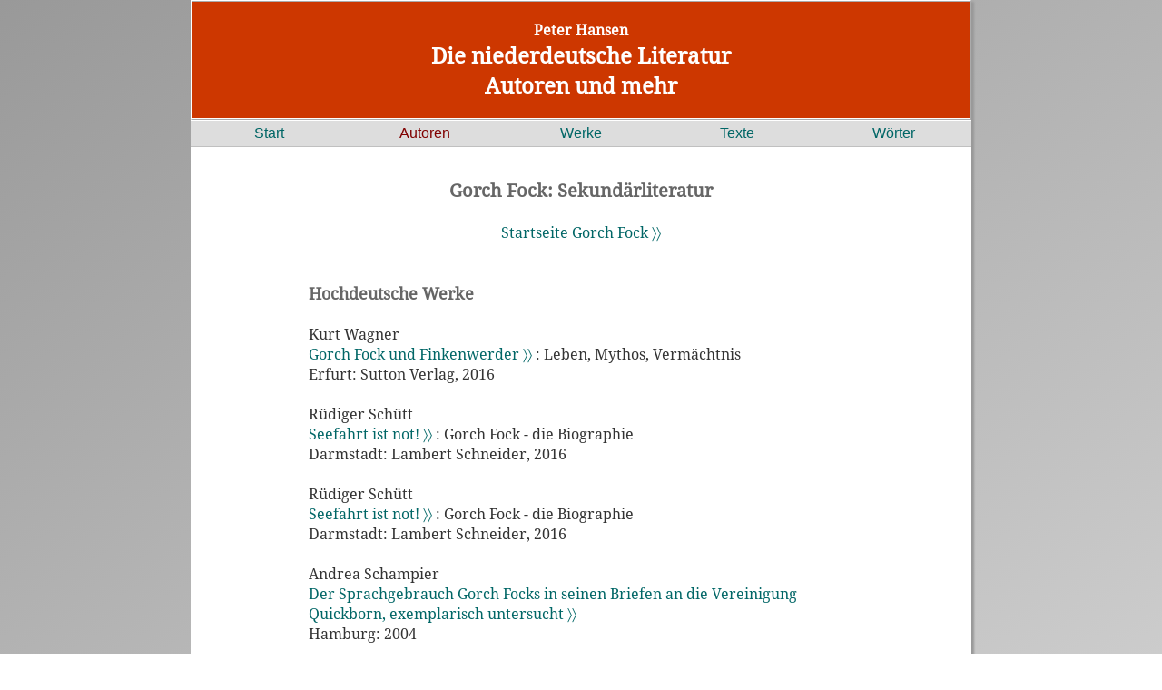

--- FILE ---
content_type: text/html; charset=UTF-8
request_url: https://www.niederdeutsche-literatur.de/werke/werke-seklit.php?ID=713&START=1&ORD=JAHR
body_size: 2165
content:
<!DOCTYPE html>
<html lang="de">
<head>
 <meta charset="utf-8" />
 <meta http-equiv="Content-Security-Policy" content="default-src 'self'; script-src 'self'; connect-src 'self'; img-src 'self'; style-src 'self'; form-action 'self'; child-src 'self'; require-trusted-types-for 'script'" /> 
 <meta name="content-language" content="de" />
 <meta name="author" content="Peter Hansen" />
 <meta name="viewport" content="width=device-width, initial-scale=1.0">
 <link rel="stylesheet" media="only screen and (min-width:900px)" href="../css/dnl_x.css">
 <link rel="stylesheet" media="only screen and (max-width: 899px)" href="../css/dnl_s.css">
<link rel="apple-touch-icon" sizes="57x57" href="../apple-icon-57x57.png">
<link rel="apple-touch-icon" sizes="60x60" href="../apple-icon-60x60.png">
<link rel="apple-touch-icon" sizes="72x72" href="../apple-icon-72x72.png">
<link rel="apple-touch-icon" sizes="76x76" href="../apple-icon-76x76.png">
<link rel="apple-touch-icon" sizes="114x114" href="../apple-icon-114x114.png">
<link rel="apple-touch-icon" sizes="120x120" href="../apple-icon-120x120.png">
<link rel="apple-touch-icon" sizes="144x144" href="../apple-icon-144x144.png">
<link rel="apple-touch-icon" sizes="152x152" href="../apple-icon-152x152.png">
<link rel="apple-touch-icon" sizes="180x180" href="../apple-icon-180x180.png">
<link rel="icon" type="image/png" sizes="192x192"  href="../android-icon-192x192.png">
<link rel="icon" type="image/png" sizes="32x32" href="../favicon-32x32.png">
<link rel="icon" type="image/png" sizes="96x96" href="../favicon-96x96.png">
<link rel="icon" type="image/png" sizes="16x16" href="../favicon-16x16.png">
<meta name="msapplication-TileColor" content="#ffffff">
<meta name="msapplication-TileImage" content="/ms-icon-144x144.png">
<meta name="theme-color" content="#ffffff">
<title>Sekundärliteratur</title>
<meta name="description" content="Peter Hansen: Die niederdeutsche Literatur: Autoren, Preise, Theater, Regionen">
<meta name="keywords" content="Plattdeutsch, Niederdeutsch, niederdeutsche Literatur, plattdeutsche Literatur, plattdeutsche Autoren, niederdeutsche Autoren, plattdeutsche Biographie, niederdeutsche Biographie, plattdeutsche Biografie, niederdeutsche Biografie, plattdeutsche Theater, niederdeutsche Theater, Preise / Auszeichnungen, Peter Hansen">
</head>

<body>
<header role="header">
<a href="../index.php">
<h5 class="wh">Peter Hansen</h5>
<h2 class="wh">Die niederdeutsche Literatur</h2>
<h2 class="wh">Autoren und mehr</h2>
</a>
</header>
<nav role="navigation">
<div class="nav"><a href="../index.php">Start</a></div>
<div class="nav"><a class="aut" href="../autoren/index.php">Autoren</a></div> 
<div class="nav"><a href="../werke/index.php">Werke</a></div> 
<div class="nav"><a href="../texte/index.php">Texte</a></div>
<div class="nav"><a href="../dwn/index.php">Wörter</a></div> 
</nav>
<main role="main">
<section class="werke">
<br><br>
<div align="center">
<h3>Gorch Fock: Sekundärliteratur</h3>
<br>
<a href="../autoren/person-werke.php?ID=713&START=1&ORD=JAHR">Startseite Gorch Fock &#9002;&#9002;</a></div>
<br>
 <br>
 <h4>Hochdeutsche Werke</h4>
 <br>
  Kurt Wagner  <br><a href="../werke/einzeltitel-hd.php?T_ID=25877">  Gorch Fock und Finkenwerder &#9002;&#9002; </a> : Leben, Mythos, Vermächtnis<br>
Erfurt: Sutton Verlag,  2016<br><br>
 Rüdiger Schütt  <br><a href="../werke/einzeltitel-hd.php?T_ID=25880">  Seefahrt ist not! &#9002;&#9002; </a> : Gorch Fock - die Biographie<br>
Darmstadt: Lambert Schneider,  2016<br><br>
 Rüdiger Schütt  <br><a href="../werke/einzeltitel-hd.php?T_ID=25807">  Seefahrt ist not! &#9002;&#9002; </a> : Gorch Fock - die Biographie<br>
Darmstadt: Lambert Schneider,  2016<br><br>
 Andrea Schampier  <br><a href="../werke/einzeltitel-hd.php?T_ID=4003">  Der Sprachgebrauch Gorch Focks in seinen Briefen an die Vereinigung Quickborn, exemplarisch untersucht &#9002;&#9002; </a><br>
Hamburg: 2004<br><br>
 Robert Wohlleben  <br><a href="../werke/einzeltitel-hd.php?T_ID=4002">  Der Schimmelreiter von Finkenwerder &#9002;&#9002; </a> : Theodor Storms "Schimmelreiter" in Gorch Focks "Seefahrt ist not!" entdeckt ; Lektüre eines Vexier-Romans<br>
Hamburg: Fulgura Frango,  1995<br><br>
 Friedrich W. Michelsen   (Hrsg.)<br><a href="../werke/einzeltitel-hd.php?T_ID=4000">  Gorch Fock &#9002;&#9002; </a> : Werk und Wirkung ; Vorträge und Diskussionen des Kolloquiums "Mundartliteratur/Heimatliteratur am Beispiel Gorch Fock" am 25. Feb. 1983 in Hamburg<br>
Hamburg: Buske,  1984<br><br>
 Walter Schnoor   (Hrsg.)<br><a href="../werke/einzeltitel-hd.php?T_ID=13946">  Gorch Fock und seine Heimat &#9002;&#9002; </a> : Von Deich u. Dünung<br>
Berlin: Franke,  1937<br><br>
 Jakob Kinau  <br><a href="../werke/einzeltitel-hd.php?T_ID=3999">  Gorch Fock &#9002;&#9002; </a> : Ein Leben im Banne der See<br>
München: Lehmann,  1935<br><br>
 Gorch Fock  <br><a href="../werke/einzeltitel-hd.php?T_ID=25878">  Ein Schiff! : Ein Schwert! ; Ein Segel! &#9002;&#9002; </a> : Kriegs- u. Bordb. d. Dichters<br>
München: J. F. Lehmanns Verl.,  1934<br><br>
 Emil Sandt  <br><a href="../werke/einzeltitel-hd.php?T_ID=3998">  Gorch Fock und ich &#9002;&#9002; </a><br>
Hamburg: Hartung,  1934<br><br>
 Agnes Lilienthal  <br><a href="../werke/einzeltitel-hd.php?T_ID=3997">  Komik und Tragik in ihren Wechselbeziehungen in Gorch Focks Erzählkunst &#9002;&#9002; </a><br>
Rostock: Adler,  1928<br><br>
 Rudolf Kinau  <br><a href="../werke/einzeltitel-hd.php?T_ID=5617">  Über Gorch Focks Tod &#9002;&#9002; </a><br>
 1927<br><br>
</section>
</main>
   <footer>
    <div align="center">sitemap</div><br>
   <div class=box_footer>Autoren<br>
   <hr />
   <a class="wh" href="https://www.niederdeutsche-literatur.de/autoren/index.php">Autoren A-Z &#9002;&#9002;</a><br>
   <a class="wh" href="https://www.niederdeutsche-literatur.de/autoren/autoren-regional-start.php">Regional &#9002;&#9002;</a><br>
   <a class="wh" href="https://www.niederdeutsche-literatur.de/autoren/orte-az.php">Literar. Orte &#9002;&#9002;</a><br>
   <a class="wh" href="https://www.niederdeutsche-literatur.de/autoren/preise-az.php">Preise &#9002;&#9002;</a><br>
   <a class="wh" heef="https://www.niederdeutsche-literatur.de/autoren/theater-az.php">Theater &#9002;&#9002;</a><br>
   </div>
   
   <div class=box_footer>Werke<br>
   <hr />
   <a class="wh" href="https://www.niederdeutsche-literatur.de/werke/werke-suche-erw.php">Erweiterte Suche &#9002;&#9002;</a><br>
   <a class="wh" href="https://www.niederdeutsche-literatur.de/werke/werke_chronologisch.php">nach Erscheinungsjahr &#9002;&#9002;</a><br>
   <a class="wh" href="https://www.niederdeutsche-literatur.de/werke/urauffuehrungen-chronologisch.php">Uraufführungen &#9002;&#9002;</a><br>
    </div>
   
   <div class=box_footer>Texte<br>
   <hr />
   <a class="wh" href="https://www.niederdeutsche-literatur.de/werke/werke-abfrage-texte-online.php">Texte online &#9002;&#9002;</a><br>
   <a class="wh" href="https://www.niederdeutsche-literatur.de/texte/texte-projekt-gutenberg.php">Projekt Gutenberg &#9002;&#9002;</a><br>
   <a class="wh" href="https://www.niederdeutsche-literatur.de/texte/gedichte_lieder.php">Gedichte &#9002;&#9002;</a> <a class="wh" href="https://www.niederdeutsche-literatur.de/texte/lieder.php">Lieder &#9002;&#9002;</a><br>
   <a class="wh" href="https://www.niederdeutsche-literatur.de/groth/index.php">Klaus Groth &#9002;&#9002;</a><br>
   </div>
   
   <div class=box_footer>Wörter<br>
   <hr />
   <a class="wh" href="https://www.niederdeutsche-literatur.de/dwn/index.php">Basis-Wörterbuch &#9002;&#9002;</a><br>
   <a class="wh" href="https://www.niederdeutsche-literatur.de/dwn/mv/index.php">Wörterbuch für Mecklenburg-Vorpommern&#9002;&#9002;</a><br>
   <a class="wh" href="https://www.niederdeutsche-literatur.de/dwn/index-kgw.php">Klaus-Groth-Wörterbuch &#9002;&#9002;</a><br>
   <a class="wh" href="https://www.niederdeutsche-literatur.de/dwn/index-frw.php">Fritz-Reuter-Wörterbuch &#9002;&#9002;</a><br>
   </div>
   <br clear="all"><br>
   <div align="center"><a class="wh" href="../../docs/datenschutz.php">Datenschutzerklärung</a> / <a class="wh" href="../../docs/impressum.php">Impressum</a></div>
   </footer>
   </body>
</html>


